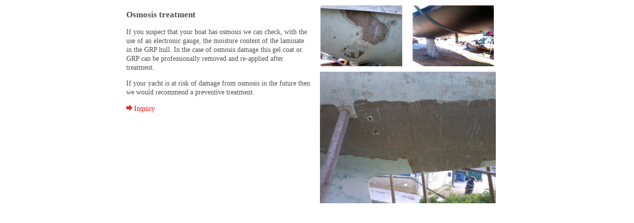

--- FILE ---
content_type: text/html
request_url: http://sail-maker.eu/e_seiten/e4_osmose.html
body_size: 636
content:
<!DOCTYPE html>
<html lang="en">
<head>
<meta charset="utf-8">
<meta name="viewport" content="width=device-width; initial-scale=1.0;" />
<meta name="description" content="" />
<link rel="stylesheet" href="../data/style_inhalt.css">
<title>Franks Yacht Station</title>
<!-- English version -->
</head>
<body onclick="">

<div class="links" onclick="">
     <h3>Osmosis treatment</h3>
     <p>
If you suspect that your boat has osmosis we can check, with the use of an electronic gauge, the moisture content of the laminate in the GRP hull. In the case of osmosis damage this gel coat or GRP can be professionally removed and re-applied after treatment.
</p>
<p>
If your yacht is at risk of damage from osmosis in the future then we would recommend a preventive treatment.
</p>

     <p>
          <img src="../data/link.gif"><a href="eform_technik.html">&nbsp;Inquiry</a>
     </p>
</div>

<div class="rechts" onclick="">
     <figure class="doppel">
          <img src="../bilder/5-osmose1.jpg">
     </figure>
     <figure class="doppel">
          <img src="../bilder/5-osmose2.jpg">
     </figure>
     <figure class="einzel">
          <img src="../bilder/5-osmose3.jpg">
     </figure>
</div>

</body>
</html>

--- FILE ---
content_type: text/css
request_url: http://sail-maker.eu/data/style_inhalt.css
body_size: 3682
content:
html {padding: 0 2%;}

body {
     display: -webkit-flex;
     display: flex;
     -webkit-flex-flow: row wrap;
     flex-flow: row wrap;
     flex-wrap: wrap;
     margin: 0px auto;
     max-width: 54em;            /* 800px Gesamtbreite der Website */
     font-family: verdana;
     font-size: 0.9em;
     line-height: 1.3em;
     color: #4C4C4C;
padding: 5px 0px 0px 0px;

}

main {
     display: flex;
}

.links {
flex: 0 0 auto;
width:48%;
padding: 0 4px;
}

.rechts {
flex: 0 0 auto;
width:48%;
padding: 0 4px;
}

/* === FONTS =============================*/
a {
     text-decoration: none;
     color: red;
}

a:hover{
     color: red;               /* textfarbe hover men� */
     font-weight:bold;
}

h1 {
     font-size: 2em;
     font-weight:bold;
     line-height: 1em;
     color: #EEEEEE;
}

h2 {
     font-size: 1.4em;
     font-weight:bold;
     line-height: 1em;
     color: #EEEEEE;
}

h3 {
     font-size: 0.9 em;
     font-weight:bold;
     line-height: 1em;
}

h4 {
     font-size: 0.9 em;
     font-weight:bold;
     line-height: 1em;
     margin-top: 8px;
     margin-bottom: 5px;
}

.red {
        color: red;
}

p.mini {
     font-size: 0.6em;
     line-height: 0.4em;
}

/* --- GRAFIKEN --------------------------- */
figure {
     margin: 0px;
     padding: 0px;
}

.quer {
     position: relative;
     width: 97%;
     margin: 0px;
     padding: 0px 0px 0px 0px;
}

.einzel {
     position: relative;
     display: inline-block;
     width: 95%;
     margin: 5px;
     padding-left: 5px;
}

.doppel {
     position: relative;
     display: inline-block;
     width: 44%;
     margin: 6px;
     padding-left: 5px;
     vertical-align:top;
}

.intro {
     display: flex;
     flex-flow: row;
     display: inline-block;
     width: 18%;
     margin: 0 0;
     vertical-align:top;
}

.mittig { text-align:center;}

.logos {
     display: flex;
     flex-flow: row wrap;
     width: 100%;
     margin: 5px;
     padding-left: 5px;
}

.branding {
     width: 32%;
     margin: 1px;
}

figure img {
     display: block;
     width: 100%;
}

/* ==============FORMULARE ============================= */

form {
     display: flex;
     flex-flow: column;
     padding: 3px 0px;
     margin: 3px 0px;
     background-color: #e7e7e7;
}

input, textarea {
     padding: 1px 2px;
     color:blue;
     background-color: #fffbf0;
     border: 1px solid #e7c157;
     margin: 2px 2px;
     font-family: verdana;
     font-size: 1em;
     line-height: 1.2em;
}

button {
     cursor: pointer; /* Mauszeiger wird zur Hand */
     padding: 2px 1px;
     margin: 2px 2px;
}

.janein { font-size:1em; color:blue;}
.pflicht { font-size:12px; line-height: 1px; color:blue;}

/* --- SPIEGELPUNKTE---------------------------- */
ul {
     margin-left: 6px; /* F�r den IE */
     padding-left: 6px; /* F�r alle anderen Browser */
}

li {
     margin-bottom: 3px;
}
/* ---=========== Smart Phones und Tablets ========---*/

@media all and (max-width: 35em) {

.links {
     margin:0 auto;
     width: 98%; /* wenn einspaltig */
     order: 1;
}

.rechts {
     margin:0 auto;
     width: 98%; /* wenn einspaltig */
     order: 2;
}

.einzel {
     display: inline-block;
     width: 90%;
}

.doppel {
     display: inline-block;
     width: 90%;
}

figure img {
     width: 100%;
}

form {
width: 95%;
}

.logos {
display: flex;
flex-flow: row wrap;
width: 90%;
}
.branding {
width: 30%;
height: 25%;
margin: 2px;
}
}

   /*  border: 1px solid red; */